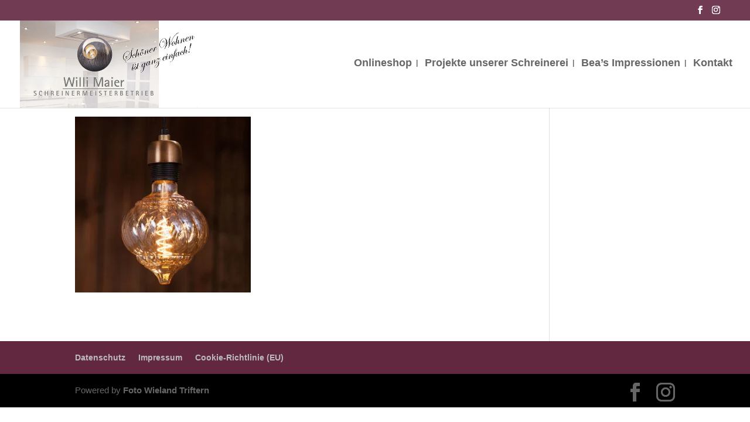

--- FILE ---
content_type: text/html; charset=UTF-8
request_url: https://dekoladen-maier.de/led_globe_amber/
body_size: 17503
content:
<!DOCTYPE html><html dir="ltr" lang="de" prefix="og: https://ogp.me/ns#"><head><script data-no-optimize="1">var litespeed_docref=sessionStorage.getItem("litespeed_docref");litespeed_docref&&(Object.defineProperty(document,"referrer",{get:function(){return litespeed_docref}}),sessionStorage.removeItem("litespeed_docref"));</script> <meta charset="UTF-8" /><meta http-equiv="X-UA-Compatible" content="IE=edge"><link rel="pingback" href="https://dekoladen-maier.de/xmlrpc.php" /> <script type="litespeed/javascript">document.documentElement.className='js'</script> <title>LED_globe_amber | Dekoladen Maier</title><meta name="robots" content="max-image-preview:large" /><meta name="author" content="Birgit"/><link rel="canonical" href="https://dekoladen-maier.de/led_globe_amber/" /><meta name="generator" content="All in One SEO (AIOSEO) 4.9.0" /><meta property="og:locale" content="de_DE" /><meta property="og:site_name" content="Dekoladen Maier | Deko- und Wohnideen in Pfarrkirchen" /><meta property="og:type" content="article" /><meta property="og:title" content="LED_globe_amber | Dekoladen Maier" /><meta property="og:url" content="https://dekoladen-maier.de/led_globe_amber/" /><meta property="article:published_time" content="2020-07-15T13:44:56+00:00" /><meta property="article:modified_time" content="2020-07-15T13:44:56+00:00" /><meta name="twitter:card" content="summary" /><meta name="twitter:title" content="LED_globe_amber | Dekoladen Maier" /> <script type="application/ld+json" class="aioseo-schema">{"@context":"https:\/\/schema.org","@graph":[{"@type":"BreadcrumbList","@id":"https:\/\/dekoladen-maier.de\/led_globe_amber\/#breadcrumblist","itemListElement":[{"@type":"ListItem","@id":"https:\/\/dekoladen-maier.de#listItem","position":1,"name":"Home","item":"https:\/\/dekoladen-maier.de","nextItem":{"@type":"ListItem","@id":"https:\/\/dekoladen-maier.de\/led_globe_amber\/#listItem","name":"LED_globe_amber"}},{"@type":"ListItem","@id":"https:\/\/dekoladen-maier.de\/led_globe_amber\/#listItem","position":2,"name":"LED_globe_amber","previousItem":{"@type":"ListItem","@id":"https:\/\/dekoladen-maier.de#listItem","name":"Home"}}]},{"@type":"ItemPage","@id":"https:\/\/dekoladen-maier.de\/led_globe_amber\/#itempage","url":"https:\/\/dekoladen-maier.de\/led_globe_amber\/","name":"LED_globe_amber | Dekoladen Maier","inLanguage":"de-DE","isPartOf":{"@id":"https:\/\/dekoladen-maier.de\/#website"},"breadcrumb":{"@id":"https:\/\/dekoladen-maier.de\/led_globe_amber\/#breadcrumblist"},"author":{"@id":"https:\/\/dekoladen-maier.de\/author\/admin\/#author"},"creator":{"@id":"https:\/\/dekoladen-maier.de\/author\/admin\/#author"},"datePublished":"2020-07-15T15:44:56+02:00","dateModified":"2020-07-15T15:44:56+02:00"},{"@type":"Organization","@id":"https:\/\/dekoladen-maier.de\/#organization","name":"Dekoladen Maier","description":"Deko- und Wohnideen in Pfarrkirchen","url":"https:\/\/dekoladen-maier.de\/"},{"@type":"Person","@id":"https:\/\/dekoladen-maier.de\/author\/admin\/#author","url":"https:\/\/dekoladen-maier.de\/author\/admin\/","name":"Birgit","image":{"@type":"ImageObject","@id":"https:\/\/dekoladen-maier.de\/led_globe_amber\/#authorImage","url":"https:\/\/secure.gravatar.com\/avatar\/ef1c687b1fc17b313887c755734d4943a97ab763f9d1c264a846d8d8c3c4b1ad?s=96&d=mm&r=g","width":96,"height":96,"caption":"Birgit"}},{"@type":"WebSite","@id":"https:\/\/dekoladen-maier.de\/#website","url":"https:\/\/dekoladen-maier.de\/","name":"Dekoladen Maier","description":"Deko- und Wohnideen in Pfarrkirchen","inLanguage":"de-DE","publisher":{"@id":"https:\/\/dekoladen-maier.de\/#organization"}}]}</script>  <script type="litespeed/javascript">let jqueryParams=[],jQuery=function(r){return jqueryParams=[...jqueryParams,r],jQuery},$=function(r){return jqueryParams=[...jqueryParams,r],$};window.jQuery=jQuery,window.$=jQuery;let customHeadScripts=!1;jQuery.fn=jQuery.prototype={},$.fn=jQuery.prototype={},jQuery.noConflict=function(r){if(window.jQuery)return jQuery=window.jQuery,$=window.jQuery,customHeadScripts=!0,jQuery.noConflict},jQuery.ready=function(r){jqueryParams=[...jqueryParams,r]},$.ready=function(r){jqueryParams=[...jqueryParams,r]},jQuery.load=function(r){jqueryParams=[...jqueryParams,r]},$.load=function(r){jqueryParams=[...jqueryParams,r]},jQuery.fn.ready=function(r){jqueryParams=[...jqueryParams,r]},$.fn.ready=function(r){jqueryParams=[...jqueryParams,r]}</script><link rel="alternate" type="application/rss+xml" title="Dekoladen Maier &raquo; Feed" href="https://dekoladen-maier.de/feed/" /><link rel="alternate" type="application/rss+xml" title="Dekoladen Maier &raquo; Kommentar-Feed" href="https://dekoladen-maier.de/comments/feed/" /><link rel="alternate" type="application/rss+xml" title="Dekoladen Maier &raquo; LED_globe_amber-Kommentar-Feed" href="https://dekoladen-maier.de/feed/?attachment_id=88" /><meta content="Divi Child Theme v.1.0" name="generator"/><style id="litespeed-ccss">ul{box-sizing:border-box}:root{--wp--preset--font-size--normal:16px;--wp--preset--font-size--huge:42px}.screen-reader-text{clip:rect(1px,1px,1px,1px);word-wrap:normal!important;border:0;-webkit-clip-path:inset(50%);clip-path:inset(50%);height:1px;margin:-1px;overflow:hidden;padding:0;position:absolute;width:1px}body{--wp--preset--color--black:#000;--wp--preset--color--cyan-bluish-gray:#abb8c3;--wp--preset--color--white:#fff;--wp--preset--color--pale-pink:#f78da7;--wp--preset--color--vivid-red:#cf2e2e;--wp--preset--color--luminous-vivid-orange:#ff6900;--wp--preset--color--luminous-vivid-amber:#fcb900;--wp--preset--color--light-green-cyan:#7bdcb5;--wp--preset--color--vivid-green-cyan:#00d084;--wp--preset--color--pale-cyan-blue:#8ed1fc;--wp--preset--color--vivid-cyan-blue:#0693e3;--wp--preset--color--vivid-purple:#9b51e0;--wp--preset--gradient--vivid-cyan-blue-to-vivid-purple:linear-gradient(135deg,rgba(6,147,227,1) 0%,#9b51e0 100%);--wp--preset--gradient--light-green-cyan-to-vivid-green-cyan:linear-gradient(135deg,#7adcb4 0%,#00d082 100%);--wp--preset--gradient--luminous-vivid-amber-to-luminous-vivid-orange:linear-gradient(135deg,rgba(252,185,0,1) 0%,rgba(255,105,0,1) 100%);--wp--preset--gradient--luminous-vivid-orange-to-vivid-red:linear-gradient(135deg,rgba(255,105,0,1) 0%,#cf2e2e 100%);--wp--preset--gradient--very-light-gray-to-cyan-bluish-gray:linear-gradient(135deg,#eee 0%,#a9b8c3 100%);--wp--preset--gradient--cool-to-warm-spectrum:linear-gradient(135deg,#4aeadc 0%,#9778d1 20%,#cf2aba 40%,#ee2c82 60%,#fb6962 80%,#fef84c 100%);--wp--preset--gradient--blush-light-purple:linear-gradient(135deg,#ffceec 0%,#9896f0 100%);--wp--preset--gradient--blush-bordeaux:linear-gradient(135deg,#fecda5 0%,#fe2d2d 50%,#6b003e 100%);--wp--preset--gradient--luminous-dusk:linear-gradient(135deg,#ffcb70 0%,#c751c0 50%,#4158d0 100%);--wp--preset--gradient--pale-ocean:linear-gradient(135deg,#fff5cb 0%,#b6e3d4 50%,#33a7b5 100%);--wp--preset--gradient--electric-grass:linear-gradient(135deg,#caf880 0%,#71ce7e 100%);--wp--preset--gradient--midnight:linear-gradient(135deg,#020381 0%,#2874fc 100%);--wp--preset--duotone--dark-grayscale:url('#wp-duotone-dark-grayscale');--wp--preset--duotone--grayscale:url('#wp-duotone-grayscale');--wp--preset--duotone--purple-yellow:url('#wp-duotone-purple-yellow');--wp--preset--duotone--blue-red:url('#wp-duotone-blue-red');--wp--preset--duotone--midnight:url('#wp-duotone-midnight');--wp--preset--duotone--magenta-yellow:url('#wp-duotone-magenta-yellow');--wp--preset--duotone--purple-green:url('#wp-duotone-purple-green');--wp--preset--duotone--blue-orange:url('#wp-duotone-blue-orange');--wp--preset--font-size--small:13px;--wp--preset--font-size--medium:20px;--wp--preset--font-size--large:36px;--wp--preset--font-size--x-large:42px;--wp--preset--spacing--20:.44rem;--wp--preset--spacing--30:.67rem;--wp--preset--spacing--40:1rem;--wp--preset--spacing--50:1.5rem;--wp--preset--spacing--60:2.25rem;--wp--preset--spacing--70:3.38rem;--wp--preset--spacing--80:5.06rem;--wp--preset--shadow--natural:6px 6px 9px rgba(0,0,0,.2);--wp--preset--shadow--deep:12px 12px 50px rgba(0,0,0,.4);--wp--preset--shadow--sharp:6px 6px 0px rgba(0,0,0,.2);--wp--preset--shadow--outlined:6px 6px 0px -3px rgba(255,255,255,1),6px 6px rgba(0,0,0,1);--wp--preset--shadow--crisp:6px 6px 0px rgba(0,0,0,1)}@media only screen and (max-width:980px){#main-header .container{width:100%;box-sizing:border-box;padding-right:30px;padding-left:30px}#main-header .logo_container{width:auto}#main-header #logo{max-width:100%}}.et_header_style_left .mobile_menu_bar{display:inline-block!important}@media only screen and (max-width:980px){.et_header_style_left .mobile_nav:before{content:'zum Menü';vertical-align:top;line-height:2.2em}}.db141_show_header_separators.et_header_style_left #top-menu>.menu-item+.menu-item:before{position:absolute;left:-15px;content:'|';font-size:smaller;color:rgba(0,0,0,.6)}a,body,div,h1,html,img,label,li,p,span,ul{margin:0;padding:0;border:0;outline:0;font-size:100%;-ms-text-size-adjust:100%;-webkit-text-size-adjust:100%;vertical-align:baseline;background:0 0}body{line-height:1}ul{list-style:none}:focus{outline:0}article,footer,header,nav{display:block}body{font-family:Open Sans,Arial,sans-serif;font-size:14px;color:#666;background-color:#fff;line-height:1.7em;font-weight:500;-webkit-font-smoothing:antialiased;-moz-osx-font-smoothing:grayscale}body.et_cover_background{background-size:cover!important;background-position:top!important;background-repeat:no-repeat!important;background-attachment:fixed}a{color:#2ea3f2}a{text-decoration:none}p{padding-bottom:1em}p:not(.has-background):last-of-type{padding-bottom:0}h1{color:#333;padding-bottom:10px;line-height:1em;font-weight:500}h1{font-size:30px}input{-webkit-appearance:none}input[type=checkbox]{-webkit-appearance:checkbox}button,input{font-family:inherit}img{max-width:100%;height:auto}#main-content{background-color:#fff}.container{width:80%;max-width:1080px;margin:auto;position:relative}body:not(.et-tb) #main-content .container,body:not(.et-tb-has-header) #main-content .container{padding-top:58px}@media (min-width:981px){#left-area{width:79.125%;padding-bottom:23px}#main-content .container:before{content:"";position:absolute;top:0;height:100%;width:1px;background-color:#e2e2e2}}@media (max-width:980px){#page-container{padding-top:80px}#left-area{width:100%!important}#main-content .container:before{display:none!important}}.et-social-facebook a.icon:before{content:"\e093"}.et-social-instagram a.icon:before{content:"\e09a"}*{-webkit-box-sizing:border-box;box-sizing:border-box}.et-social-icon a:before,.mobile_menu_bar:before{font-family:ETmodules!important;speak:none;font-style:normal;font-weight:400;-webkit-font-feature-settings:normal;font-feature-settings:normal;font-variant:normal;text-transform:none;line-height:1;-webkit-font-smoothing:antialiased;-moz-osx-font-smoothing:grayscale;text-shadow:0 0;direction:ltr}.et-pb-icon{content:attr(data-icon)}.et-pb-icon{font-family:ETmodules;speak:none;font-weight:400;-webkit-font-feature-settings:normal;font-feature-settings:normal;font-variant:normal;text-transform:none;line-height:1;-webkit-font-smoothing:antialiased;font-size:96px;font-style:normal;display:inline-block;-webkit-box-sizing:border-box;box-sizing:border-box;direction:ltr}.clearfix:after{visibility:hidden;display:block;font-size:0;content:" ";clear:both;height:0}.screen-reader-text{border:0;clip:rect(1px,1px,1px,1px);-webkit-clip-path:inset(50%);clip-path:inset(50%);height:1px;margin:-1px;overflow:hidden;padding:0;position:absolute!important;width:1px;word-wrap:normal!important}.et_pb_post{margin-bottom:60px;word-wrap:break-word}.et_pb_post .entry-content{padding-top:30px}.et_pb_post a img{vertical-align:bottom;max-width:100%}@media (min-width:981px) and (max-width:1100px){.et_pb_post{margin-bottom:42px}}@media (max-width:980px){.et_pb_post{margin-bottom:42px}}@media (max-width:767px){.et_pb_post{margin-bottom:42px}}@media (max-width:479px){.et_pb_post{margin-bottom:42px}}#et-secondary-menu li{word-wrap:break-word}#top-header{background-color:#2ea3f2}#top-header{font-size:12px;line-height:13px;z-index:100000;color:#fff}#top-header a,#top-header a{color:#fff}#top-header .container{padding-top:.75em;font-weight:600}#top-header,#top-header .container,#top-header .et-social-icon a{line-height:1em}.et_fixed_nav #top-header{top:0;left:0;right:0;position:fixed}#top-header .et-social-icons{float:none;display:inline-block}#et-secondary-menu .et-social-icons{margin-right:20px}#top-header .et-social-icons li{margin-left:12px;margin-top:-2px}#top-header .et-social-icon a{font-size:14px}#et-secondary-menu{float:right}#et-secondary-menu>ul>li a{padding-bottom:.75em;display:block}@media all and (min-width:981px){.et_fullwidth_secondary_nav #top-header .container{width:100%;max-width:100%;padding-right:30px;padding-left:30px}}@media all and (max-width:980px){.et_fixed_nav #top-header{position:absolute}#top-header .container{padding-top:0}#et-secondary-menu{display:none!important}#top-header .et-social-icons{margin-bottom:0}}@media all and (max-width:767px){#et-secondary-menu{text-align:center;display:block;float:none}}#et-secondary-menu li,#top-menu li{word-wrap:break-word}.mobile_menu_bar:before,.mobile_menu_bar:after{color:#2ea3f2}.container{text-align:left;position:relative}.et_fixed_nav.et_show_nav #page-container{padding-top:80px}.et_fixed_nav.et_show_nav.et_secondary_nav_enabled #page-container{padding-top:111px}.et_fixed_nav #main-header{position:fixed}.et_header_style_left #et-top-navigation{padding-top:33px}.et_header_style_left #et-top-navigation nav>ul>li>a{padding-bottom:33px}.et_header_style_left .logo_container{position:absolute;height:100%;width:100%}.et_header_style_left #et-top-navigation .mobile_menu_bar{padding-bottom:24px}#logo{width:auto;margin-bottom:0;max-height:54%;display:inline-block;float:none;vertical-align:middle;-webkit-transform:translate3d(0,0,0)}span.logo_helper{display:inline-block;height:100%;vertical-align:middle;width:0}#top-menu-nav,#top-menu{line-height:0}#et-top-navigation{font-weight:600}nav#top-menu-nav,#top-menu{float:left}#top-menu li{display:inline-block;font-size:14px;padding-right:22px}#top-menu>li:last-child{padding-right:0}#top-menu a{color:rgba(0,0,0,.6);text-decoration:none;display:block;position:relative}.container.et_menu_container{z-index:99}#et-top-navigation{float:right}#et_mobile_nav_menu{float:right;display:none}.mobile_menu_bar{position:relative;display:block;line-height:0}.mobile_menu_bar:before{content:"";font-size:32px;left:0;position:relative;top:0}.mobile_nav .select_page{display:none}body.et_fixed_nav.et_secondary_nav_enabled #main-header{top:30px}@media all and (min-width:981px){.et_fullwidth_nav #main-header .container{width:100%;max-width:100%;padding-right:30px;padding-left:30px}}@media all and (max-width:980px){.et_fixed_nav.et_show_nav.et_secondary_nav_enabled #page-container,.et_fixed_nav.et_show_nav #page-container{padding-top:80px}#top-menu{display:none}#et-top-navigation{margin-right:0}.et_fixed_nav #main-header{position:absolute}.et_header_style_left #et-top-navigation{padding-top:24px;display:block}.et_header_style_left #logo{max-width:50%}#et_mobile_nav_menu{display:block}}@media all and (max-width:767px){#et-top-navigation{margin-right:0}}@media all and (max-width:479px){#et-top-navigation{margin-right:0}}#main-header{line-height:23px;font-weight:500;top:0;background-color:#fff;width:100%;box-shadow:0 1px 0 rgba(0,0,0,.1);position:relative;z-index:99999}.nav li{position:relative;line-height:1em}.mobile_menu_bar{position:relative;display:block;line-height:0}.mobile_menu_bar:before{content:"a";font-size:32px;position:relative;left:0;top:0}.mobile_nav .select_page{display:none}#main-footer{background-color:#222}#footer-bottom{background-color:#1f1f1f;background-color:rgba(0,0,0,.32);padding:15px 0 5px}#footer-info{text-align:left;color:#666;padding-bottom:10px;float:left}#footer-info a{font-weight:700;color:#666}#et-footer-nav{background-color:rgba(255,255,255,.05)}.bottom-nav{padding:15px 0}.bottom-nav li{font-weight:600;display:inline-block;font-size:14px;padding-right:22px}.bottom-nav a{color:#bbb}@media all and (max-width:980px){.bottom-nav{text-align:center}#footer-info{float:none;text-align:center}}.et-social-icons{float:right}.et-social-icons li{display:inline-block;margin-left:20px}.et-social-icon a{display:inline-block;font-size:24px;position:relative;text-align:center;color:#666;text-decoration:none}.et-social-icon span{display:none}@media all and (max-width:980px){.et-social-icons{float:none;text-align:center}}@media all and (max-width:980px){.et-social-icons{margin:0 0 5px}}@media all and (min-width:981px){.et_right_sidebar #left-area{float:left;padding-right:5.5%}.et_right_sidebar #main-content .container:before{right:20.875%!important}}@media all and (max-width:980px){.et_right_sidebar #left-area{width:auto;float:none;padding-right:0;padding-left:0}.et_right_sidebar #left-area{margin-right:0}}.et_pb_scroll_top.et-pb-icon{text-align:center;background:rgba(0,0,0,.4);text-decoration:none;position:fixed;z-index:99999;bottom:125px;right:0;-webkit-border-top-left-radius:5px;-webkit-border-bottom-left-radius:5px;-moz-border-radius-topleft:5px;-moz-border-radius-bottomleft:5px;border-top-left-radius:5px;border-bottom-left-radius:5px;display:none;font-size:30px;padding:5px;color:#fff}.et_pb_scroll_top:before{content:'2'}.cmplz-hidden{display:none!important}body{font-size:15px}h1{color:#713b53}.mobile_menu_bar:before,.mobile_menu_bar:after{color:#713b53}.container{max-width:1920px}a{color:#000}#top-header{background-color:#713b53}#top-header,#top-header a,#top-header .et-social-icon a:before{font-size:14px;letter-spacing:1px}#top-menu li a{font-size:18px}#et-footer-nav{background-color:rgba(112,42,72,.81)}#footer-bottom{background-color:#000}#footer-bottom .et-social-icon a{font-size:32px}h1{line-height:1.2em}@media only screen and (min-width:981px){.et_header_style_left #et-top-navigation{padding:70px 0 0}.et_header_style_left #et-top-navigation nav>ul>li>a{padding-bottom:70px}#logo{max-height:100%}}h1{font-size:22px}@media (max-width:980px){.et_fixed_nav #main-header,.et_fixed_nav #top-header{position:fixed}}.entry-title{display:none}</style><link rel="preload" data-asynced="1" data-optimized="2" as="style" onload="this.onload=null;this.rel='stylesheet'" href="https://dekoladen-maier.de/wp-content/litespeed/ucss/f69918422dcfd5dc0056cd2946cd41ce.css?ver=0a7de" /><script type="litespeed/javascript">!function(a){"use strict";var b=function(b,c,d){function e(a){return h.body?a():void setTimeout(function(){e(a)})}function f(){i.addEventListener&&i.removeEventListener("load",f),i.media=d||"all"}var g,h=a.document,i=h.createElement("link");if(c)g=c;else{var j=(h.body||h.getElementsByTagName("head")[0]).childNodes;g=j[j.length-1]}var k=h.styleSheets;i.rel="stylesheet",i.href=b,i.media="only x",e(function(){g.parentNode.insertBefore(i,c?g:g.nextSibling)});var l=function(a){for(var b=i.href,c=k.length;c--;)if(k[c].href===b)return a();setTimeout(function(){l(a)})};return i.addEventListener&&i.addEventListener("load",f),i.onloadcssdefined=l,l(f),i};"undefined"!=typeof exports?exports.loadCSS=b:a.loadCSS=b}("undefined"!=typeof global?global:this);!function(a){if(a.loadCSS){var b=loadCSS.relpreload={};if(b.support=function(){try{return a.document.createElement("link").relList.supports("preload")}catch(b){return!1}},b.poly=function(){for(var b=a.document.getElementsByTagName("link"),c=0;c<b.length;c++){var d=b[c];"preload"===d.rel&&"style"===d.getAttribute("as")&&(a.loadCSS(d.href,d,d.getAttribute("media")),d.rel=null)}},!b.support()){b.poly();var c=a.setInterval(b.poly,300);a.addEventListener&&a.addEventListener("load",function(){b.poly(),a.clearInterval(c)}),a.attachEvent&&a.attachEvent("onload",function(){a.clearInterval(c)})}}}(this);</script><link rel="preload" as="image" href="https://dekoladen-maier.de/wp-content/uploads/2020/07/Logo_Maier1.jpg.webp"><link rel="preload" as="image" href="https://dekoladen-maier.de/wp-content/uploads/2020/07/LED_globe_amber-300x300.jpg.webp"> <script id="divibooster_number_counter_initial_value-js-after" type="litespeed/javascript">(function(){function parseNumber(str){if(typeof str!=='string')str=String(str||'');str=str.replace(/[^0-9+\-\.]/g,'');var n=parseFloat(str);return isNaN(n)?0:n}
function decimalsOf(n){n=(typeof n==='number')?n:parseNumber(n);var s=String(n);var p=s.split('.');return p.length>1?p[1].length:0}
function formatNumber(n,dec){if(typeof dec!=='number')dec=0;var s=n.toFixed(dec);if(parseFloat(s)===0)return(dec>0?'0.'+Array(dec+1).join('0'):'0');return s}
function withThousands(s,sep){if(!sep)return s;var parts=s.split('.');parts[0]=parts[0].replace(/\B(?=(\d{3})+(?!\d))/g,sep);return parts.join('.')}
function primeChart(wrapper,start){var attempts=0;var maxAttempts=160;var sep=wrapper.getAttribute('data-number-separator')||'';var valueEl=wrapper.querySelector('.percent .percent-value');var targetAttr=valueEl?valueEl.getAttribute('data-divibooster-target-value'):null;var targetValue=targetAttr!==null?parseNumber(targetAttr):parseNumber(valueEl?valueEl.textContent:'0');var dec=Math.max(decimalsOf(start),decimalsOf(targetValue));function tryPrime(){attempts++;var $=window.jQuery;if($){var $w=$(wrapper);var chart=$w.data('easyPieChart');if(chart&&typeof chart.update==='function'){var prevAnimate=(chart.options&&typeof chart.options==='object')?chart.options.animate:undefined;try{if(chart.options)chart.options.animate=!1}catch(e){}
try{chart.update(start)}catch(e){}
try{if(chart.options)chart.options.animate=prevAnimate}catch(e){}
wrapper.classList.add('dbiv-nciv-ready');if(valueEl)valueEl.style.opacity='1';try{wrapper.setAttribute('data-dbiv-primed','1')}catch(e){}
try{wrapper.__dbiv_canvasPrimed=wrapper.querySelector('canvas')}catch(e){}
if(!isNaN(targetValue)&&targetValue!==start){var animateToTarget=function(){try{chart.update(targetValue)}catch(e){}};if(window.requestAnimationFrame){requestAnimationFrame(function(){setTimeout(animateToTarget,0)})}else{setTimeout(animateToTarget,0)}}
return!0}}
if(attempts<maxAttempts){setTimeout(tryPrime,50)}else{wrapper.classList.add('dbiv-nciv-ready');if(valueEl)valueEl.style.opacity='1'}
return!1}
if(valueEl){var s=formatNumber(start,dec);valueEl.textContent=withThousands(s,sep)}
tryPrime()}
function initInstance(wrapper){if(!wrapper)return;var valueEl=wrapper.querySelector('.percent .percent-value');if(!valueEl)return;var canvasEl=wrapper.querySelector('canvas');if(wrapper.__dbiv_canvasPrimed&&wrapper.__dbiv_canvasPrimed===canvasEl)return;var start=parseNumber(valueEl.getAttribute('data-divibooster-initial-value'));if(isNaN(start))start=0;var targetAttr=valueEl.getAttribute('data-divibooster-target-value');var currentVal=parseNumber(valueEl.textContent);if(targetAttr!==null){var targetVal=parseNumber(targetAttr);if(!isNaN(targetVal)&&currentVal===targetVal&&wrapper.getAttribute('data-dbiv-primed')==='1'){wrapper.classList.add('dbiv-nciv-ready');valueEl.style.opacity='1';return}}
valueEl.style.opacity='0';primeChart(wrapper,start);wrapper.__dbiv_init=!0}
function initAll(root){root=root||document;var nodes=root.querySelectorAll('.dbiv-nciv');nodes.forEach(function(n){initInstance(n)})}
if(document.readyState==='loading'){document.addEventListener('DOMContentLiteSpeedLoaded',function(){initAll(document)})}else{initAll(document)}
if(window.MutationObserver){var mo=new MutationObserver(function(muts){muts.forEach(function(m){if(m.type==='childList'){m.addedNodes&&m.addedNodes.forEach(function(node){if(node.nodeType===1){if(node.classList&&node.classList.contains('dbiv-nciv')){initInstance(node)}
var inner=node.querySelectorAll?node.querySelectorAll('.dbiv-nciv'):[];inner.forEach(function(n){initInstance(n)})}})}})});mo.observe(document.documentElement,{childList:!0,subtree:!0})}})()</script> <link rel="https://api.w.org/" href="https://dekoladen-maier.de/wp-json/" /><link rel="alternate" title="JSON" type="application/json" href="https://dekoladen-maier.de/wp-json/wp/v2/media/88" /><link rel="EditURI" type="application/rsd+xml" title="RSD" href="https://dekoladen-maier.de/xmlrpc.php?rsd" /><meta name="generator" content="WordPress 6.8.3" /><link rel='shortlink' href='https://dekoladen-maier.de/?p=88' /><link rel="alternate" title="oEmbed (JSON)" type="application/json+oembed" href="https://dekoladen-maier.de/wp-json/oembed/1.0/embed?url=https%3A%2F%2Fdekoladen-maier.de%2Fled_globe_amber%2F" /><link rel="alternate" title="oEmbed (XML)" type="text/xml+oembed" href="https://dekoladen-maier.de/wp-json/oembed/1.0/embed?url=https%3A%2F%2Fdekoladen-maier.de%2Fled_globe_amber%2F&#038;format=xml" /> <script data-name="dbdb-head-js"></script> <script type="litespeed/javascript">window.applySliderCounterSeparator=window.applySliderCounterSeparator||function(){}</script> <meta name="viewport" content="width=device-width, initial-scale=1.0, maximum-scale=1.0, user-scalable=0" /><meta name="referrer" content="no-referrer"><meta name="google-site-verification" content="lw6YrbYEqlJlMh1UKCioIdkfDRnQKzvEc43cRBosCrQ"><link rel="icon" href="https://dekoladen-maier.de/wp-content/uploads/2020/07/cropped-fav-32x32.png" sizes="32x32" /><link rel="icon" href="https://dekoladen-maier.de/wp-content/uploads/2020/07/cropped-fav-192x192.png" sizes="192x192" /><link rel="apple-touch-icon" href="https://dekoladen-maier.de/wp-content/uploads/2020/07/cropped-fav-180x180.png" /><meta name="msapplication-TileImage" content="https://dekoladen-maier.de/wp-content/uploads/2020/07/cropped-fav-270x270.png" /><style id="et-critical-inline-css"></style></head><body data-rsssl=1 data-cmplz=2 class="attachment wp-singular attachment-template-default single single-attachment postid-88 attachmentid-88 attachment-jpeg wp-theme-Divi wp-child-theme-Divi_child dbdb_divi_2_4_up et_secondary_nav_enabled db141_show_header_separators desktop et_pb_button_helper_class et_fullwidth_nav et_fullwidth_secondary_nav et_fixed_nav et_show_nav et_primary_nav_dropdown_animation_fade et_secondary_nav_dropdown_animation_fade et_header_style_left et_pb_footer_columns4 et_cover_background et_pb_gutter osx et_pb_gutters3 et_right_sidebar et_divi_theme et-db"><div id="page-container"><div id="top-header"><div class="container clearfix"><div id="et-secondary-menu"><ul class="et-social-icons"><li class="et-social-icon et-social-facebook">
<a href="https://www.facebook.com/Dekoladen-Maier-102799758107071" class="icon">
<span>Facebook</span>
</a></li><li class="et-social-icon et-social-instagram">
<a href="https://www.instagram.com/dekoladen.maier/" class="icon">
<span>Instagram</span>
</a></li></ul></div></div></div><header id="main-header" data-height-onload="140"><div class="container clearfix et_menu_container"><div class="logo_container">
<span class="logo_helper"></span>
<a href="https://dekoladen-maier.de/">
<img src="https://dekoladen-maier.de/wp-content/uploads/2020/07/Logo_Maier1.jpg.webp" width="800" height="407" alt="Dekoladen Maier" id="logo" data-height-percentage="100" fetchpriority="high" decoding="sync"/>
</a></div><div id="et-top-navigation" data-height="140" data-fixed-height="140"><nav id="top-menu-nav"><ul id="top-menu" class="nav"><li id="menu-item-63" class="menu-item menu-item-type-custom menu-item-object-custom dbdb_primary-menu menu-item-63"><a target="_blank" href="https://schreinerei-maier-ausstellung.de">Onlineshop</a></li><li id="menu-item-64" class="menu-item menu-item-type-custom menu-item-object-custom dbdb_primary-menu menu-item-64"><a target="_blank" href="https://moebelmanufaktur-maier.de/galerie/">Projekte unserer Schreinerei</a></li><li id="menu-item-461" class="menu-item menu-item-type-post_type menu-item-object-page dbdb_primary-menu menu-item-461"><a href="https://dekoladen-maier.de/impressionen/">Bea’s Impressionen</a></li><li id="menu-item-460" class="menu-item menu-item-type-post_type menu-item-object-page dbdb_primary-menu menu-item-460"><a href="https://dekoladen-maier.de/kontakt/">Kontakt</a></li></ul></nav><div id="et_mobile_nav_menu"><div class="mobile_nav closed">
<span class="select_page">Seite wählen</span>
<span class="mobile_menu_bar mobile_menu_bar_toggle"></span></div></div></div></div></header><div id="et-main-area"><div id="main-content"><div class="container"><div id="content-area" class="clearfix"><div id="left-area"><article id="post-88" class="et_pb_post post-88 attachment type-attachment status-inherit hentry"><div class="et_post_meta_wrapper"><h1 class="entry-title">LED_globe_amber</h1></div><div class="entry-content"><p class="attachment"><a href='https://dekoladen-maier.de/wp-content/uploads/2020/07/LED_globe_amber.jpg'><img fetchpriority="high" decoding="sync" width="300" height="300" src="https://dekoladen-maier.de/wp-content/uploads/2020/07/LED_globe_amber-300x300.jpg.webp" class="attachment-medium size-medium" alt=""/></a></p></div><div class="et_post_meta_wrapper"></div></article></div></div></div></div><span class="et_pb_scroll_top et-pb-icon"></span><footer id="main-footer"><div id="et-footer-nav"><div class="container"><ul id="menu-fusszeile" class="bottom-nav"><li id="menu-item-58" class="menu-item menu-item-type-post_type menu-item-object-page menu-item-privacy-policy dbdb_footer-menu menu-item-58"><a rel="privacy-policy" href="https://dekoladen-maier.de/datenschutz/">Datenschutz</a></li><li id="menu-item-59" class="menu-item menu-item-type-post_type menu-item-object-page dbdb_footer-menu menu-item-59"><a href="https://dekoladen-maier.de/impressum/">Impressum</a></li><li id="menu-item-411" class="menu-item menu-item-type-post_type menu-item-object-page dbdb_footer-menu menu-item-411"><a href="https://dekoladen-maier.de/cookie-richtlinie-eu/">Cookie-Richtlinie (EU)</a></li></ul></div></div><div id="footer-bottom"><div class="container clearfix"><ul class="et-social-icons"><li class="et-social-icon et-social-facebook">
<a href="https://www.facebook.com/Dekoladen-Maier-102799758107071" class="icon">
<span>Facebook</span>
</a></li><li class="et-social-icon et-social-instagram">
<a href="https://www.instagram.com/dekoladen.maier/" class="icon">
<span>Instagram</span>
</a></li></ul><p id="footer-info">Powered by <a href="http://www.fotowieland.bayern" title="Foto Wieland Triftern" target="_blank">Foto Wieland Triftern</a></p></div></div></footer></div></div>  <script type="speculationrules">{"prefetch":[{"source":"document","where":{"and":[{"href_matches":"\/*"},{"not":{"href_matches":["\/wp-*.php","\/wp-admin\/*","\/wp-content\/uploads\/*","\/wp-content\/*","\/wp-content\/plugins\/*","\/wp-content\/themes\/Divi_child\/*","\/wp-content\/themes\/Divi\/*","\/*\\?(.+)"]}},{"not":{"selector_matches":"a[rel~=\"nofollow\"]"}},{"not":{"selector_matches":".no-prefetch, .no-prefetch a"}}]},"eagerness":"conservative"}]}</script> <script type="litespeed/javascript">jQuery(document).ready(function($){function clearDbdbLightboxOpen(){$('body').removeClass(function(index,className){return(className.match(/(^|\s)et_pb_gallery_\d+(?:_[^\s]+)?_dbdb_lightbox_open/g)||[]).join(' ')})}
$(document).on('click','.et_pb_gallery .et_pb_gallery_image a',function(){clearDbdbLightboxOpen();var $gallery=$(this).closest('.et_pb_gallery');if(!$gallery.length)return;var classes=($gallery.attr('class')||'').match(/et_pb_gallery_\d+(?:_[^\s]+)?/);if(!classes||!classes[0])return;var orderClass=classes[0];$('body').addClass(orderClass+'_dbdb_lightbox_open')});$(document).on('click','.mfp-close, .mfp-bg',function(){clearDbdbLightboxOpen()});$(document).on('keyup',function(e){if(e.key==='Escape'){clearDbdbLightboxOpen()}})})</script> <script type="litespeed/javascript">(function(){document.querySelectorAll('.et_pb_gallery.et_pb_gallery_grid').forEach(function(gallery){var pagination=gallery.querySelector('.et_pb_gallery_pagination');if(!pagination)return;var displayMode=gallery.getAttribute('data-display-mode')||'default';var updateLinks=function(){setTimeout(function(){var prev=pagination.querySelector('a.page-prev');var next=pagination.querySelector('a.page-next');if(displayMode==='icon'){if(prev)prev.textContent='';if(next)next.textContent=''}else{if(prev)prev.textContent=gallery.getAttribute('data-prev-text')||'Prev';if(next)next.textContent=gallery.getAttribute('data-next-text')||'Next'}
pagination.style.visibility='visible'},1000)};updateLinks();var observer=new MutationObserver(function(mutations){updateLinks();observer.disconnect()});observer.observe(pagination,{childList:!0})})})()</script> <script type="litespeed/javascript">jQuery(document).ready(function($){$(document).on('click','.et_pb_gallery .et_pb_gallery_image a',function(){$('body').removeClass(function(index,className){return(className.match(/(^|\s)et_pb_gallery_\d+_dbdb_lightbox_open/g)||[]).join(' ')});var gallery_module_order=$(this).closest('.et_pb_gallery').attr('class').match(/et_pb_gallery_\d+/)[0];$('body').addClass(gallery_module_order+'_dbdb_lightbox_open')})})</script> <script type="litespeed/javascript">jQuery(function($){if(!$('#et-info').length){if(!($('#top-header').length)){$('#page-container').prepend('<div id="top-header"><div class="container clearfix"></div></div>')}
$('#top-header .container').prepend('<div id="et-info"></div>')}
if(!$('#db-info-text').length){$('#et-info').prepend('<span id="db-info-text">'+"Besuchen Sie uns auch auf Facebook und Instagram!"+'</span>')}})</script> <div id="cmplz-cookiebanner-container"><div class="cmplz-cookiebanner cmplz-hidden banner-1 bottom-right-classic optin cmplz-bottom-right cmplz-categories-type-save-preferences" aria-modal="true" data-nosnippet="true" role="dialog" aria-live="polite" aria-labelledby="cmplz-header-1-optin" aria-describedby="cmplz-message-1-optin"><div class="cmplz-header"><div class="cmplz-logo"></div><div class="cmplz-title" id="cmplz-header-1-optin">Cookie-Zustimmung verwalten</div><div class="cmplz-close" tabindex="0" role="button" aria-label="Dialog schließen">
<svg aria-hidden="true" focusable="false" data-prefix="fas" data-icon="times" class="svg-inline--fa fa-times fa-w-11" role="img" xmlns="http://www.w3.org/2000/svg" viewBox="0 0 352 512"><path fill="currentColor" d="M242.72 256l100.07-100.07c12.28-12.28 12.28-32.19 0-44.48l-22.24-22.24c-12.28-12.28-32.19-12.28-44.48 0L176 189.28 75.93 89.21c-12.28-12.28-32.19-12.28-44.48 0L9.21 111.45c-12.28 12.28-12.28 32.19 0 44.48L109.28 256 9.21 356.07c-12.28 12.28-12.28 32.19 0 44.48l22.24 22.24c12.28 12.28 32.2 12.28 44.48 0L176 322.72l100.07 100.07c12.28 12.28 32.2 12.28 44.48 0l22.24-22.24c12.28-12.28 12.28-32.19 0-44.48L242.72 256z"></path></svg></div></div><div class="cmplz-divider cmplz-divider-header"></div><div class="cmplz-body"><div class="cmplz-message" id="cmplz-message-1-optin">Wir verwenden Cookies, um unsere Website und unseren Service zu optimieren.</div><div class="cmplz-categories">
<details class="cmplz-category cmplz-functional" >
<summary>
<span class="cmplz-category-header">
<span class="cmplz-category-title">Funktional</span>
<span class='cmplz-always-active'>
<span class="cmplz-banner-checkbox">
<input type="checkbox"
id="cmplz-functional-optin"
data-category="cmplz_functional"
class="cmplz-consent-checkbox cmplz-functional"
size="40"
value="1"/>
<label class="cmplz-label" for="cmplz-functional-optin"><span class="screen-reader-text">Funktional</span></label>
</span>
Immer aktiv							</span>
<span class="cmplz-icon cmplz-open">
<svg xmlns="http://www.w3.org/2000/svg" viewBox="0 0 448 512"  height="18" ><path d="M224 416c-8.188 0-16.38-3.125-22.62-9.375l-192-192c-12.5-12.5-12.5-32.75 0-45.25s32.75-12.5 45.25 0L224 338.8l169.4-169.4c12.5-12.5 32.75-12.5 45.25 0s12.5 32.75 0 45.25l-192 192C240.4 412.9 232.2 416 224 416z"/></svg>
</span>
</span>
</summary><div class="cmplz-description">
<span class="cmplz-description-functional">The technical storage or access is strictly necessary for the legitimate purpose of enabling the use of a specific service explicitly requested by the subscriber or user, or for the sole purpose of carrying out the transmission of a communication over an electronic communications network.</span></div>
</details><details class="cmplz-category cmplz-preferences" >
<summary>
<span class="cmplz-category-header">
<span class="cmplz-category-title">Vorlieben</span>
<span class="cmplz-banner-checkbox">
<input type="checkbox"
id="cmplz-preferences-optin"
data-category="cmplz_preferences"
class="cmplz-consent-checkbox cmplz-preferences"
size="40"
value="1"/>
<label class="cmplz-label" for="cmplz-preferences-optin"><span class="screen-reader-text">Vorlieben</span></label>
</span>
<span class="cmplz-icon cmplz-open">
<svg xmlns="http://www.w3.org/2000/svg" viewBox="0 0 448 512"  height="18" ><path d="M224 416c-8.188 0-16.38-3.125-22.62-9.375l-192-192c-12.5-12.5-12.5-32.75 0-45.25s32.75-12.5 45.25 0L224 338.8l169.4-169.4c12.5-12.5 32.75-12.5 45.25 0s12.5 32.75 0 45.25l-192 192C240.4 412.9 232.2 416 224 416z"/></svg>
</span>
</span>
</summary><div class="cmplz-description">
<span class="cmplz-description-preferences">Die technische Speicherung oder der Zugriff ist für den rechtmäßigen Zweck der Speicherung von Präferenzen erforderlich, die nicht vom Abonnenten oder Benutzer angefordert wurden.</span></div>
</details><details class="cmplz-category cmplz-statistics" >
<summary>
<span class="cmplz-category-header">
<span class="cmplz-category-title">Statistiken</span>
<span class="cmplz-banner-checkbox">
<input type="checkbox"
id="cmplz-statistics-optin"
data-category="cmplz_statistics"
class="cmplz-consent-checkbox cmplz-statistics"
size="40"
value="1"/>
<label class="cmplz-label" for="cmplz-statistics-optin"><span class="screen-reader-text">Statistiken</span></label>
</span>
<span class="cmplz-icon cmplz-open">
<svg xmlns="http://www.w3.org/2000/svg" viewBox="0 0 448 512"  height="18" ><path d="M224 416c-8.188 0-16.38-3.125-22.62-9.375l-192-192c-12.5-12.5-12.5-32.75 0-45.25s32.75-12.5 45.25 0L224 338.8l169.4-169.4c12.5-12.5 32.75-12.5 45.25 0s12.5 32.75 0 45.25l-192 192C240.4 412.9 232.2 416 224 416z"/></svg>
</span>
</span>
</summary><div class="cmplz-description">
<span class="cmplz-description-statistics">Die technische Speicherung oder der Zugriff, der ausschließlich zu statistischen Zwecken erfolgt.</span>
<span class="cmplz-description-statistics-anonymous">The technical storage or access that is used exclusively for anonymous statistical purposes. Without a subpoena, voluntary compliance on the part of your Internet Service Provider, or additional records from a third party, information stored or retrieved for this purpose alone cannot usually be used to identify you.</span></div>
</details>
<details class="cmplz-category cmplz-marketing" >
<summary>
<span class="cmplz-category-header">
<span class="cmplz-category-title">Marketing</span>
<span class="cmplz-banner-checkbox">
<input type="checkbox"
id="cmplz-marketing-optin"
data-category="cmplz_marketing"
class="cmplz-consent-checkbox cmplz-marketing"
size="40"
value="1"/>
<label class="cmplz-label" for="cmplz-marketing-optin"><span class="screen-reader-text">Marketing</span></label>
</span>
<span class="cmplz-icon cmplz-open">
<svg xmlns="http://www.w3.org/2000/svg" viewBox="0 0 448 512"  height="18" ><path d="M224 416c-8.188 0-16.38-3.125-22.62-9.375l-192-192c-12.5-12.5-12.5-32.75 0-45.25s32.75-12.5 45.25 0L224 338.8l169.4-169.4c12.5-12.5 32.75-12.5 45.25 0s12.5 32.75 0 45.25l-192 192C240.4 412.9 232.2 416 224 416z"/></svg>
</span>
</span>
</summary><div class="cmplz-description">
<span class="cmplz-description-marketing">The technical storage or access is required to create user profiles to send advertising, or to track the user on a website or across several websites for similar marketing purposes.</span></div>
</details></div></div><div class="cmplz-links cmplz-information"><ul><li><a class="cmplz-link cmplz-manage-options cookie-statement" href="#" data-relative_url="#cmplz-manage-consent-container">Optionen verwalten</a></li><li><a class="cmplz-link cmplz-manage-third-parties cookie-statement" href="#" data-relative_url="#cmplz-cookies-overview">Dienste verwalten</a></li><li><a class="cmplz-link cmplz-manage-vendors tcf cookie-statement" href="#" data-relative_url="#cmplz-tcf-wrapper">Verwalten von {vendor_count}-Lieferanten</a></li><li><a class="cmplz-link cmplz-external cmplz-read-more-purposes tcf" target="_blank" rel="noopener noreferrer nofollow" href="https://cookiedatabase.org/tcf/purposes/" aria-label="Weitere Informationen zu den Zwecken von TCF findest du in der Cookie-Datenbank.">Lese mehr über diese Zwecke</a></li></ul></div><div class="cmplz-divider cmplz-footer"></div><div class="cmplz-buttons">
<button class="cmplz-btn cmplz-accept">Cookies akzeptieren</button>
<button class="cmplz-btn cmplz-deny">Ablehnen</button>
<button class="cmplz-btn cmplz-view-preferences">Einstellungen anzeigen</button>
<button class="cmplz-btn cmplz-save-preferences">Einstellungen speichern</button>
<a class="cmplz-btn cmplz-manage-options tcf cookie-statement" href="#" data-relative_url="#cmplz-manage-consent-container">Einstellungen anzeigen</a></div><div class="cmplz-documents cmplz-links"><ul><li><a class="cmplz-link cookie-statement" href="#" data-relative_url="">{title}</a></li><li><a class="cmplz-link privacy-statement" href="#" data-relative_url="">{title}</a></li><li><a class="cmplz-link impressum" href="#" data-relative_url="">{title}</a></li></ul></div></div></div><div id="cmplz-manage-consent" data-nosnippet="true"><button class="cmplz-btn cmplz-hidden cmplz-manage-consent manage-consent-1">Zustimmung verwalten</button></div>
 <script type="litespeed/javascript" data-src="https://www.googletagmanager.com/gtag/js?id=UA-172776511-1"></script> <script type="litespeed/javascript">window.dataLayer=window.dataLayer||[];function gtag(){dataLayer.push(arguments)}
gtag('js',new Date());gtag('config','UA-172776511-1')</script> <script type="module"  src="https://dekoladen-maier.de/wp-content/plugins/all-in-one-seo-pack/dist/Lite/assets/table-of-contents.95d0dfce.js?ver=4.9.0" id="aioseo/js/src/vue/standalone/blocks/table-of-contents/frontend.js-js"></script> <script type="litespeed/javascript" data-src="https://dekoladen-maier.de/wp-includes/js/jquery/jquery.min.js?ver=3.7.1" id="jquery-core-js"></script> <script id="jquery-js-after" type="litespeed/javascript">jqueryParams.length&&$.each(jqueryParams,function(e,r){if("function"==typeof r){var n=String(r);n.replace("$","jQuery");var a=new Function("return "+n)();$(document).ready(a)}})</script> <script id="divi-custom-script-js-extra" type="litespeed/javascript">var DIVI={"item_count":"%d Item","items_count":"%d Items"};var et_builder_utils_params={"condition":{"diviTheme":!0,"extraTheme":!1},"scrollLocations":["app","top"],"builderScrollLocations":{"desktop":"app","tablet":"app","phone":"app"},"onloadScrollLocation":"app","builderType":"fe"};var et_frontend_scripts={"builderCssContainerPrefix":"#et-boc","builderCssLayoutPrefix":"#et-boc .et-l"};var et_pb_custom={"ajaxurl":"https:\/\/dekoladen-maier.de\/wp-admin\/admin-ajax.php","images_uri":"https:\/\/dekoladen-maier.de\/wp-content\/themes\/Divi\/images","builder_images_uri":"https:\/\/dekoladen-maier.de\/wp-content\/themes\/Divi\/includes\/builder\/images","et_frontend_nonce":"0224da1f15","subscription_failed":"Bitte \u00fcberpr\u00fcfen Sie die Felder unten aus, um sicherzustellen, dass Sie die richtigen Informationen eingegeben.","et_ab_log_nonce":"76378c5c9a","fill_message":"Bitte f\u00fcllen Sie die folgenden Felder aus:","contact_error_message":"Bitte folgende Fehler beheben:","invalid":"Ung\u00fcltige E-Mail","captcha":"Captcha","prev":"Vorherige","previous":"Vorherige","next":"Weiter","wrong_captcha":"Sie haben die falsche Zahl im Captcha eingegeben.","wrong_checkbox":"Kontrollk\u00e4stchen","ignore_waypoints":"no","is_divi_theme_used":"1","widget_search_selector":".widget_search","ab_tests":[],"is_ab_testing_active":"","page_id":"88","unique_test_id":"","ab_bounce_rate":"5","is_cache_plugin_active":"no","is_shortcode_tracking":"","tinymce_uri":"https:\/\/dekoladen-maier.de\/wp-content\/themes\/Divi\/includes\/builder\/frontend-builder\/assets\/vendors","accent_color":"#713b53","waypoints_options":[]};var et_pb_box_shadow_elements=[]</script> <script type="text/javascript" src="https://dekoladen-maier.de/wp-content/plugins/litespeed-cache/assets/js/instant_click.min.js?ver=7.6.2" id="litespeed-cache-js"></script> <script id="et-builder-cpt-modules-wrapper-js-extra" type="litespeed/javascript">var et_modules_wrapper={"builderCssContainerPrefix":"#et-boc","builderCssLayoutPrefix":"#et-boc .et-l"}</script> <script id="cmplz-cookiebanner-js-extra" type="litespeed/javascript">var complianz={"prefix":"cmplz_","user_banner_id":"1","set_cookies":[],"block_ajax_content":"","banner_version":"78","version":"7.4.4","store_consent":"","do_not_track_enabled":"","consenttype":"optin","region":"eu","geoip":"","dismiss_timeout":"","disable_cookiebanner":"","soft_cookiewall":"","dismiss_on_scroll":"","cookie_expiry":"365","url":"https:\/\/dekoladen-maier.de\/wp-json\/complianz\/v1\/","locale":"lang=de&locale=de_DE","set_cookies_on_root":"","cookie_domain":"","current_policy_id":"24","cookie_path":"\/","categories":{"statistics":"Statistiken","marketing":"Marketing"},"tcf_active":"","placeholdertext":"<div class=\"cmplz-blocked-content-notice-body\">Klicke auf \"Ich stimme zu\", um {service} zu aktivieren\u00a0<div class=\"cmplz-links\"><a href=\"#\" class=\"cmplz-link cookie-statement\">{title}<\/a><\/div><\/div><button class=\"cmplz-accept-service\">Ich stimme zu<\/button>","css_file":"https:\/\/dekoladen-maier.de\/wp-content\/uploads\/complianz\/css\/banner-{banner_id}-{type}.css?v=78","page_links":{"eu":{"cookie-statement":{"title":"Cookie-Richtlinie ","url":"https:\/\/dekoladen-maier.de\/cookie-richtlinie-eu\/"},"privacy-statement":{"title":"Datenschutz","url":"https:\/\/dekoladen-maier.de\/datenschutz\/"},"impressum":{"title":"Impressum","url":"https:\/\/dekoladen-maier.de\/impressum\/"}},"us":{"impressum":{"title":"Impressum","url":"https:\/\/dekoladen-maier.de\/impressum\/"}},"uk":{"impressum":{"title":"Impressum","url":"https:\/\/dekoladen-maier.de\/impressum\/"}},"ca":{"impressum":{"title":"Impressum","url":"https:\/\/dekoladen-maier.de\/impressum\/"}},"au":{"impressum":{"title":"Impressum","url":"https:\/\/dekoladen-maier.de\/impressum\/"}},"za":{"impressum":{"title":"Impressum","url":"https:\/\/dekoladen-maier.de\/impressum\/"}},"br":{"impressum":{"title":"Impressum","url":"https:\/\/dekoladen-maier.de\/impressum\/"}}},"tm_categories":"","forceEnableStats":"","preview":"","clean_cookies":"1","aria_label":"Klicke auf den Button, um {Service} zu aktivieren"}</script> <script type="litespeed/javascript">(function($){if(!$)return;function getSepFromGallery($gallery){var sep=($gallery.find('.et_pb_gallery_items').attr('data-dbdb-image-count-separator'));if(typeof sep==='undefined'||sep===null)sep=' of ';return sep}
function applySliderCounterSeparator($gallery){var $counter=$gallery.find('.dbdb-slide-counter').first();if(!$counter.length)return;var $active=$counter.find('.dbdb-slide-counter-active').first();var $total=$counter.find('.dbdb-slide-counter-total').first();if(!$active.length||!$total.length)return;var outer=function($el){var node=($el&&$el[0])?$el[0]:null;if(node&&typeof node.outerHTML==='string')return node.outerHTML;return $el?$el.text():''};var s=getSepFromGallery($gallery);$counter.html(outer($active)+s+outer($total));$counter.addClass('dbdb-counter-ready')}
$(function(){$('.et_pb_gallery').each(function(){var $g=$(this);applySliderCounterSeparator($g);setTimeout(function(){applySliderCounterSeparator($g)},80);ensureLightboxTemplate($g)});function setLightboxTemplate($gallery){var $items=$gallery.find('.et_pb_gallery_items');if(!$items.length)return!1;var mp=$items.data('magnificPopup');if(mp&&mp.gallery){mp.gallery.tCounter='%curr%'+getSepFromGallery($gallery)+'%total%';return!0}
return!1}
function ensureLightboxTemplate($gallery){var attempts=0,maxAttempts=12;(function trySet(){if(setLightboxTemplate($gallery))return;if(attempts++<maxAttempts)setTimeout(trySet,60);})()}
$(document).on('click','.et_pb_gallery .et_pb_gallery_image a',function(){var $gallery=$(this).closest('.et_pb_gallery');if(!setLightboxTemplate($gallery)){setTimeout(function(){setLightboxTemplate($gallery)||ensureLightboxTemplate($gallery)},0)}});$(document).on('divi-booster:gallery-slide-changed','.et_pb_gallery',function(){applySliderCounterSeparator($(this))})});window.applySliderCounterSeparator=applySliderCounterSeparator})(window.jQuery)</script> <script type="litespeed/javascript">(function($){if(!$)return;function findFieldRow(){var $inp=$('input[name="dbdb_image_count_separator"], textarea[name="dbdb_image_count_separator"]');if(!$inp.length)return $();var $row=$inp.closest('.et-fb-form__group');if($row.length)return $row;return $inp.closest('.et_pb_option')}
function getVal(name){var $f=$('[name="'+name+'"]').first();return $f.length?$f.val():null}
function updateVisibility(){var $row=findFieldRow();if(!$row.length)return;var fullwidth=getVal('fullwidth')||'off';var lightbox=getVal('dbdb_show_in_lightbox');if(lightbox===null||typeof lightbox==='undefined')lightbox='on';var show=(fullwidth==='on')||(lightbox!=='off');$row.toggle(!!show)}
var iv=null;$(document).on('et_fb_loaded et_fb_setting:change',function(){updateVisibility()});$(function(){updateVisibility();if(!iv){iv=setInterval(updateVisibility,500)}})})(window.jQuery)</script> <script data-no-optimize="1">window.lazyLoadOptions=Object.assign({},{threshold:300},window.lazyLoadOptions||{});!function(t,e){"object"==typeof exports&&"undefined"!=typeof module?module.exports=e():"function"==typeof define&&define.amd?define(e):(t="undefined"!=typeof globalThis?globalThis:t||self).LazyLoad=e()}(this,function(){"use strict";function e(){return(e=Object.assign||function(t){for(var e=1;e<arguments.length;e++){var n,a=arguments[e];for(n in a)Object.prototype.hasOwnProperty.call(a,n)&&(t[n]=a[n])}return t}).apply(this,arguments)}function o(t){return e({},at,t)}function l(t,e){return t.getAttribute(gt+e)}function c(t){return l(t,vt)}function s(t,e){return function(t,e,n){e=gt+e;null!==n?t.setAttribute(e,n):t.removeAttribute(e)}(t,vt,e)}function i(t){return s(t,null),0}function r(t){return null===c(t)}function u(t){return c(t)===_t}function d(t,e,n,a){t&&(void 0===a?void 0===n?t(e):t(e,n):t(e,n,a))}function f(t,e){et?t.classList.add(e):t.className+=(t.className?" ":"")+e}function _(t,e){et?t.classList.remove(e):t.className=t.className.replace(new RegExp("(^|\\s+)"+e+"(\\s+|$)")," ").replace(/^\s+/,"").replace(/\s+$/,"")}function g(t){return t.llTempImage}function v(t,e){!e||(e=e._observer)&&e.unobserve(t)}function b(t,e){t&&(t.loadingCount+=e)}function p(t,e){t&&(t.toLoadCount=e)}function n(t){for(var e,n=[],a=0;e=t.children[a];a+=1)"SOURCE"===e.tagName&&n.push(e);return n}function h(t,e){(t=t.parentNode)&&"PICTURE"===t.tagName&&n(t).forEach(e)}function a(t,e){n(t).forEach(e)}function m(t){return!!t[lt]}function E(t){return t[lt]}function I(t){return delete t[lt]}function y(e,t){var n;m(e)||(n={},t.forEach(function(t){n[t]=e.getAttribute(t)}),e[lt]=n)}function L(a,t){var o;m(a)&&(o=E(a),t.forEach(function(t){var e,n;e=a,(t=o[n=t])?e.setAttribute(n,t):e.removeAttribute(n)}))}function k(t,e,n){f(t,e.class_loading),s(t,st),n&&(b(n,1),d(e.callback_loading,t,n))}function A(t,e,n){n&&t.setAttribute(e,n)}function O(t,e){A(t,rt,l(t,e.data_sizes)),A(t,it,l(t,e.data_srcset)),A(t,ot,l(t,e.data_src))}function w(t,e,n){var a=l(t,e.data_bg_multi),o=l(t,e.data_bg_multi_hidpi);(a=nt&&o?o:a)&&(t.style.backgroundImage=a,n=n,f(t=t,(e=e).class_applied),s(t,dt),n&&(e.unobserve_completed&&v(t,e),d(e.callback_applied,t,n)))}function x(t,e){!e||0<e.loadingCount||0<e.toLoadCount||d(t.callback_finish,e)}function M(t,e,n){t.addEventListener(e,n),t.llEvLisnrs[e]=n}function N(t){return!!t.llEvLisnrs}function z(t){if(N(t)){var e,n,a=t.llEvLisnrs;for(e in a){var o=a[e];n=e,o=o,t.removeEventListener(n,o)}delete t.llEvLisnrs}}function C(t,e,n){var a;delete t.llTempImage,b(n,-1),(a=n)&&--a.toLoadCount,_(t,e.class_loading),e.unobserve_completed&&v(t,n)}function R(i,r,c){var l=g(i)||i;N(l)||function(t,e,n){N(t)||(t.llEvLisnrs={});var a="VIDEO"===t.tagName?"loadeddata":"load";M(t,a,e),M(t,"error",n)}(l,function(t){var e,n,a,o;n=r,a=c,o=u(e=i),C(e,n,a),f(e,n.class_loaded),s(e,ut),d(n.callback_loaded,e,a),o||x(n,a),z(l)},function(t){var e,n,a,o;n=r,a=c,o=u(e=i),C(e,n,a),f(e,n.class_error),s(e,ft),d(n.callback_error,e,a),o||x(n,a),z(l)})}function T(t,e,n){var a,o,i,r,c;t.llTempImage=document.createElement("IMG"),R(t,e,n),m(c=t)||(c[lt]={backgroundImage:c.style.backgroundImage}),i=n,r=l(a=t,(o=e).data_bg),c=l(a,o.data_bg_hidpi),(r=nt&&c?c:r)&&(a.style.backgroundImage='url("'.concat(r,'")'),g(a).setAttribute(ot,r),k(a,o,i)),w(t,e,n)}function G(t,e,n){var a;R(t,e,n),a=e,e=n,(t=Et[(n=t).tagName])&&(t(n,a),k(n,a,e))}function D(t,e,n){var a;a=t,(-1<It.indexOf(a.tagName)?G:T)(t,e,n)}function S(t,e,n){var a;t.setAttribute("loading","lazy"),R(t,e,n),a=e,(e=Et[(n=t).tagName])&&e(n,a),s(t,_t)}function V(t){t.removeAttribute(ot),t.removeAttribute(it),t.removeAttribute(rt)}function j(t){h(t,function(t){L(t,mt)}),L(t,mt)}function F(t){var e;(e=yt[t.tagName])?e(t):m(e=t)&&(t=E(e),e.style.backgroundImage=t.backgroundImage)}function P(t,e){var n;F(t),n=e,r(e=t)||u(e)||(_(e,n.class_entered),_(e,n.class_exited),_(e,n.class_applied),_(e,n.class_loading),_(e,n.class_loaded),_(e,n.class_error)),i(t),I(t)}function U(t,e,n,a){var o;n.cancel_on_exit&&(c(t)!==st||"IMG"===t.tagName&&(z(t),h(o=t,function(t){V(t)}),V(o),j(t),_(t,n.class_loading),b(a,-1),i(t),d(n.callback_cancel,t,e,a)))}function $(t,e,n,a){var o,i,r=(i=t,0<=bt.indexOf(c(i)));s(t,"entered"),f(t,n.class_entered),_(t,n.class_exited),o=t,i=a,n.unobserve_entered&&v(o,i),d(n.callback_enter,t,e,a),r||D(t,n,a)}function q(t){return t.use_native&&"loading"in HTMLImageElement.prototype}function H(t,o,i){t.forEach(function(t){return(a=t).isIntersecting||0<a.intersectionRatio?$(t.target,t,o,i):(e=t.target,n=t,a=o,t=i,void(r(e)||(f(e,a.class_exited),U(e,n,a,t),d(a.callback_exit,e,n,t))));var e,n,a})}function B(e,n){var t;tt&&!q(e)&&(n._observer=new IntersectionObserver(function(t){H(t,e,n)},{root:(t=e).container===document?null:t.container,rootMargin:t.thresholds||t.threshold+"px"}))}function J(t){return Array.prototype.slice.call(t)}function K(t){return t.container.querySelectorAll(t.elements_selector)}function Q(t){return c(t)===ft}function W(t,e){return e=t||K(e),J(e).filter(r)}function X(e,t){var n;(n=K(e),J(n).filter(Q)).forEach(function(t){_(t,e.class_error),i(t)}),t.update()}function t(t,e){var n,a,t=o(t);this._settings=t,this.loadingCount=0,B(t,this),n=t,a=this,Y&&window.addEventListener("online",function(){X(n,a)}),this.update(e)}var Y="undefined"!=typeof window,Z=Y&&!("onscroll"in window)||"undefined"!=typeof navigator&&/(gle|ing|ro)bot|crawl|spider/i.test(navigator.userAgent),tt=Y&&"IntersectionObserver"in window,et=Y&&"classList"in document.createElement("p"),nt=Y&&1<window.devicePixelRatio,at={elements_selector:".lazy",container:Z||Y?document:null,threshold:300,thresholds:null,data_src:"src",data_srcset:"srcset",data_sizes:"sizes",data_bg:"bg",data_bg_hidpi:"bg-hidpi",data_bg_multi:"bg-multi",data_bg_multi_hidpi:"bg-multi-hidpi",data_poster:"poster",class_applied:"applied",class_loading:"litespeed-loading",class_loaded:"litespeed-loaded",class_error:"error",class_entered:"entered",class_exited:"exited",unobserve_completed:!0,unobserve_entered:!1,cancel_on_exit:!0,callback_enter:null,callback_exit:null,callback_applied:null,callback_loading:null,callback_loaded:null,callback_error:null,callback_finish:null,callback_cancel:null,use_native:!1},ot="src",it="srcset",rt="sizes",ct="poster",lt="llOriginalAttrs",st="loading",ut="loaded",dt="applied",ft="error",_t="native",gt="data-",vt="ll-status",bt=[st,ut,dt,ft],pt=[ot],ht=[ot,ct],mt=[ot,it,rt],Et={IMG:function(t,e){h(t,function(t){y(t,mt),O(t,e)}),y(t,mt),O(t,e)},IFRAME:function(t,e){y(t,pt),A(t,ot,l(t,e.data_src))},VIDEO:function(t,e){a(t,function(t){y(t,pt),A(t,ot,l(t,e.data_src))}),y(t,ht),A(t,ct,l(t,e.data_poster)),A(t,ot,l(t,e.data_src)),t.load()}},It=["IMG","IFRAME","VIDEO"],yt={IMG:j,IFRAME:function(t){L(t,pt)},VIDEO:function(t){a(t,function(t){L(t,pt)}),L(t,ht),t.load()}},Lt=["IMG","IFRAME","VIDEO"];return t.prototype={update:function(t){var e,n,a,o=this._settings,i=W(t,o);{if(p(this,i.length),!Z&&tt)return q(o)?(e=o,n=this,i.forEach(function(t){-1!==Lt.indexOf(t.tagName)&&S(t,e,n)}),void p(n,0)):(t=this._observer,o=i,t.disconnect(),a=t,void o.forEach(function(t){a.observe(t)}));this.loadAll(i)}},destroy:function(){this._observer&&this._observer.disconnect(),K(this._settings).forEach(function(t){I(t)}),delete this._observer,delete this._settings,delete this.loadingCount,delete this.toLoadCount},loadAll:function(t){var e=this,n=this._settings;W(t,n).forEach(function(t){v(t,e),D(t,n,e)})},restoreAll:function(){var e=this._settings;K(e).forEach(function(t){P(t,e)})}},t.load=function(t,e){e=o(e);D(t,e)},t.resetStatus=function(t){i(t)},t}),function(t,e){"use strict";function n(){e.body.classList.add("litespeed_lazyloaded")}function a(){console.log("[LiteSpeed] Start Lazy Load"),o=new LazyLoad(Object.assign({},t.lazyLoadOptions||{},{elements_selector:"[data-lazyloaded]",callback_finish:n})),i=function(){o.update()},t.MutationObserver&&new MutationObserver(i).observe(e.documentElement,{childList:!0,subtree:!0,attributes:!0})}var o,i;t.addEventListener?t.addEventListener("load",a,!1):t.attachEvent("onload",a)}(window,document);</script><script data-no-optimize="1">window.litespeed_ui_events=window.litespeed_ui_events||["mouseover","click","keydown","wheel","touchmove","touchstart"];var urlCreator=window.URL||window.webkitURL;function litespeed_load_delayed_js_force(){console.log("[LiteSpeed] Start Load JS Delayed"),litespeed_ui_events.forEach(e=>{window.removeEventListener(e,litespeed_load_delayed_js_force,{passive:!0})}),document.querySelectorAll("iframe[data-litespeed-src]").forEach(e=>{e.setAttribute("src",e.getAttribute("data-litespeed-src"))}),"loading"==document.readyState?window.addEventListener("DOMContentLoaded",litespeed_load_delayed_js):litespeed_load_delayed_js()}litespeed_ui_events.forEach(e=>{window.addEventListener(e,litespeed_load_delayed_js_force,{passive:!0})});async function litespeed_load_delayed_js(){let t=[];for(var d in document.querySelectorAll('script[type="litespeed/javascript"]').forEach(e=>{t.push(e)}),t)await new Promise(e=>litespeed_load_one(t[d],e));document.dispatchEvent(new Event("DOMContentLiteSpeedLoaded")),window.dispatchEvent(new Event("DOMContentLiteSpeedLoaded"))}function litespeed_load_one(t,e){console.log("[LiteSpeed] Load ",t);var d=document.createElement("script");d.addEventListener("load",e),d.addEventListener("error",e),t.getAttributeNames().forEach(e=>{"type"!=e&&d.setAttribute("data-src"==e?"src":e,t.getAttribute(e))});let a=!(d.type="text/javascript");!d.src&&t.textContent&&(d.src=litespeed_inline2src(t.textContent),a=!0),t.after(d),t.remove(),a&&e()}function litespeed_inline2src(t){try{var d=urlCreator.createObjectURL(new Blob([t.replace(/^(?:<!--)?(.*?)(?:-->)?$/gm,"$1")],{type:"text/javascript"}))}catch(e){d="data:text/javascript;base64,"+btoa(t.replace(/^(?:<!--)?(.*?)(?:-->)?$/gm,"$1"))}return d}</script><script data-no-optimize="1">var litespeed_vary=document.cookie.replace(/(?:(?:^|.*;\s*)_lscache_vary\s*\=\s*([^;]*).*$)|^.*$/,"");litespeed_vary||fetch("/wp-content/plugins/litespeed-cache/guest.vary.php",{method:"POST",cache:"no-cache",redirect:"follow"}).then(e=>e.json()).then(e=>{console.log(e),e.hasOwnProperty("reload")&&"yes"==e.reload&&(sessionStorage.setItem("litespeed_docref",document.referrer),window.location.reload(!0))});</script><script data-optimized="1" type="litespeed/javascript" data-src="https://dekoladen-maier.de/wp-content/litespeed/js/857ad12d7ad6283de42d645ce63026b2.js?ver=0a7de"></script></body></html>
<!-- Page optimized by LiteSpeed Cache @2026-01-24 20:45:10 -->

<!-- Page cached by LiteSpeed Cache 7.6.2 on 2026-01-24 20:45:10 -->
<!-- Guest Mode -->
<!-- QUIC.cloud CCSS loaded ✅ /ccss/cf36a2d6c968cb4e9853055c2f841d5e.css -->
<!-- QUIC.cloud UCSS loaded ✅ /ucss/f69918422dcfd5dc0056cd2946cd41ce.css -->